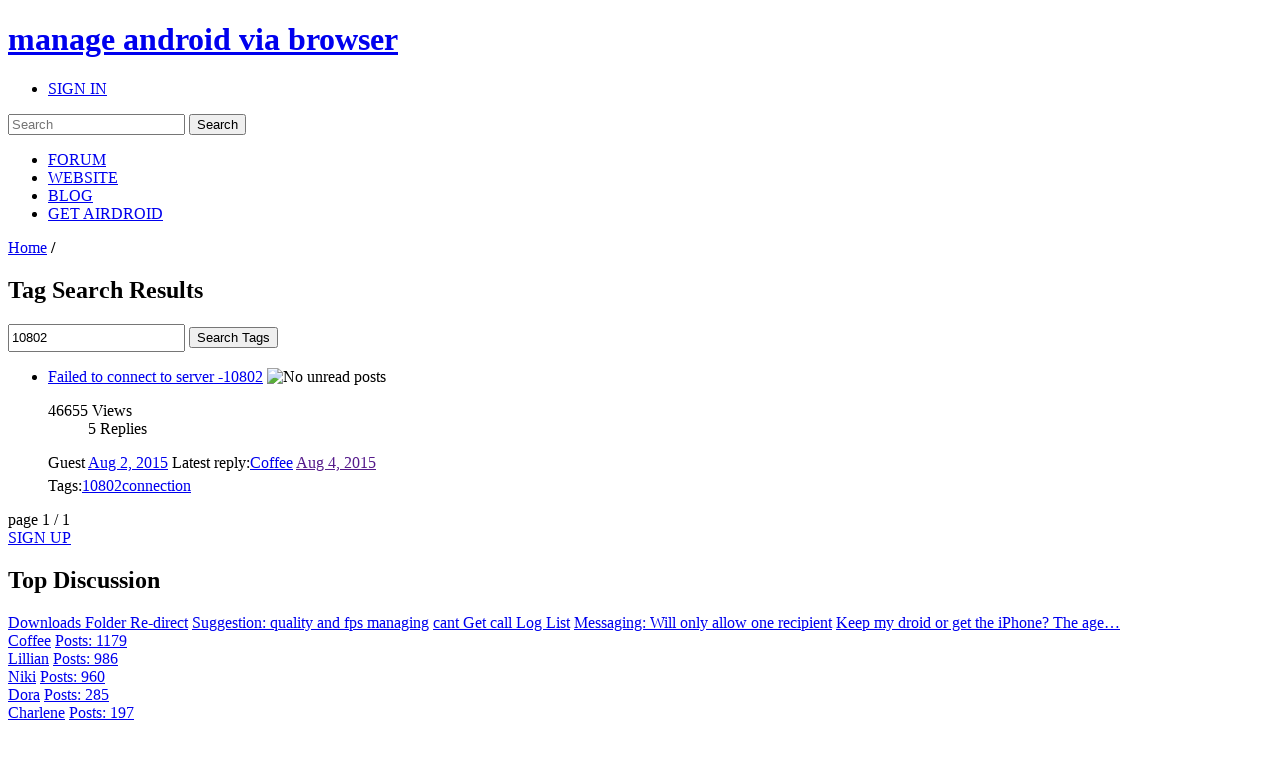

--- FILE ---
content_type: text/html; charset=UTF-8
request_url: https://forums.airdroid.com/phpbb_topic_tagging.php?mode=search&tag=10802&sid=1f733d36926c1ca0d8d1f8acf25fbf5c
body_size: 6550
content:
<!DOCTYPE html PUBLIC "-//W3C//DTD XHTML 1.0 Strict//EN" "http://www.w3.org/TR/xhtml1/DTD/xhtml1-strict.dtd">
<html xmlns="http://www.w3.org/1999/xhtml" xmlns:wb="http://open.weibo.com/wb" dir="ltr" lang="en-gb" xml:lang="en-gb">
<head>
	<script async src="//pagead2.googlesyndication.com/pagead/js/adsbygoogle.js"></script>
	<script>
        (adsbygoogle = window.adsbygoogle || []).push({
            google_ad_client: "ca-pub-5113868824953234",
            enable_page_level_ads: true
        });
	</script>
	<!-- jQuery Pack for phpBB -->
	<script type="text/javascript">window.jQuery || document.write("\x3Cscript src='./jquerypack/jquery.js'>\x3C/script>");</script>
	
	<script type="text/javascript">

		// you may use `$jqpack_JQuery` instead of `$` and `jQuery` in your MODs.
		var $jqpack_JQuery = $.noConflict();

		if(!window.$) {
			window.$ = $jqpack_JQuery;
		}
		if(!window.jQuery) {
			window.jQuery = $jqpack_JQuery;
		}

	</script>
	
	<script type="text/javascript">window.jQuery.ui || document.write("\x3Cscript src='./jquerypack/jquery-ui.js'>\x3C/script>");</script>
	<!-- /jQuery Pack for phpBB -->


	<meta http-equiv="content-type" content="text/html; charset=UTF-8" />
    <meta name="viewport" content="width=device-width, initial-scale=1, maximum-scale=1, user-scalable=no">
    <meta http-equiv="content-style-type" content="text/css" />
    <meta http-equiv="content-language" content="en-gb" />
    <meta http-equiv="imagetoolbar" content="no" />
    <meta name="resource-type" content="document" />
	<meta name="keywords" content="airdroid,airdroid forum">
	<meta name="description" content="Access Android phone/tablet from computer remotely and securely. Manage SMS, files, photos and videos, WhatsApp, Line, WeChat and more on computer.">
	<meta property="og:title" content="" />
	<meta property="og:description" content="" />
	<meta property="og:image" content="" />
	<title>
		Viewing Undefined page
	</title>

<link rel="alternate" type="application/atom+xml" title="Feed - AirDroid Forum | Delight Your Multi-Screen Life" href="https://forums.airdroid.com/feed.php" /><link rel="alternate" type="application/atom+xml" title="Feed - New threads" href="https://forums.airdroid.com/feed.php?mode=topics" />
    <link rel="shortcut icon" href="./styles/airdroid/theme/images/common/favicon.ico?v=4" />
<!--
	phpBB style name: prosilver
	Based on style:   prosilver (this is the default phpBB3 style)
	Original author:  Tom Beddard ( http://www.subBlue.com/ )
	Modified by:
-->

<script type="text/javascript">
// <![CDATA[
	var jump_page = 'Enter the page number you wish to go to:';
	var server_url = 'https://srv3.airdroid.com/p20';
	var on_page = '1';
	var per_page = '';
	var base_url = '';
	var style_cookie = 'phpBBstyle';
	var style_cookie_settings = '; path=/; domain=forums.airdroid.com';
	var onload_functions = new Array();
	var onunload_functions = new Array();
	

	/**
	* Find a member
	*/
	function find_username(url)
	{
		popup(url, 760, 570, '_usersearch');
		return false;
	}

	/**
	* New function for handling multiple calls to window.onload and window.unload by pentapenguin
	*/
	window.onload = function()
	{
		for (var i = 0; i < onload_functions.length; i++)
		{
			eval(onload_functions[i]);
		}
	};

	window.onunload = function()
	{
		for (var i = 0; i < onunload_functions.length; i++)
		{
			eval(onunload_functions[i]);
		}
	};
// ]]>
</script>
    <script type="text/javascript" src="./styles/airdroid/template/js/jquery.cookie.js"></script>
    <script type="text/javascript" src="./styles/airdroid/template/js/jquery.ajax.js"></script>
<script type="text/javascript" src="./styles/airdroid/template/js/styleswitcher.js"></script>
<script type="text/javascript" src="./styles/airdroid/template/js/forum_fn.js"></script>
<script type="text/javascript" src="./styles/airdroid/template/js/moment.js"></script>
<script type="text/javascript" src="./styles/airdroid/template/js/underscore.js"></script>
<script type="text/javascript" src="./styles/airdroid/template/js/util.js"></script>
<script type="text/javascript" src="./styles/airdroid/template/js/base.js"></script>

<link href="./styles/airdroid/theme/print.css" rel="stylesheet" type="text/css" media="print" title="printonly" />
<link href="./style.php?id=2&amp;lang=en&amp;sid=f7e0ecd688894833b06e22b6ccd774c3" rel="stylesheet" type="text/css" media="screen, projection" />

<link href="./styles/airdroid/theme/normal.css" rel="stylesheet" type="text/css" title="A" />
<link href="./styles/airdroid/theme/medium.css" rel="alternate stylesheet" type="text/css" title="A+" />
<link href="./styles/airdroid/theme/large.css" rel="alternate stylesheet" type="text/css" title="A++" />

    <!-- Important Owl stylesheet -->
    <link rel="stylesheet" href="./styles/airdroid/theme/owl-carousel/owl.carousel.css" type="text/css">

    <!-- Default Theme -->
    <link rel="stylesheet" href="./styles/airdroid/theme/owl-carousel/owl.theme.css" type="text/css">

	<!-- ajaxlike -->
	<link href="./styles/airdroid/theme/ajaxlike/css/cupertino/jquery-ui.css" rel="stylesheet" type="text/css" />
	<link href="./styles/airdroid/theme/ajaxlike/css/tipsy.css" rel="stylesheet" type="text/css" />
	<!-- ajaxlike --><!-- ajaxlike -->
	<script type="text/javascript" src="./styles/airdroid/theme/ajaxlike/js/jquery.tipsy.js"></script>
	<script type="text/javascript" src="./styles/airdroid/theme/ajaxlike/js/common.js"></script>
	<!-- ajaxlike -->
	<script async='async' src='https://www.googletagservices.com/tag/js/gpt.js'></script>
	<script>
        var googletag = googletag || {};
        googletag.cmd = googletag.cmd || [];
	</script>

	<script>
        googletag.cmd.push(function() {
            googletag.defineSlot('/105847171/airdroid-forums-right-center', [250, 250], 'div-gpt-ad-1509700690497-0').addService(googletag.pubads());
            googletag.pubads().enableSingleRequest();
            googletag.enableServices();
        });
	</script>
	

</head>

<body id="phpbb" class="section-phpbb_topic_tagging ltr">
<div id="wrap">
	<a id="top" name="top" accesskey="t"></a>
	<div id="page-header">
		<div class="mod-header">
			<div class="item-header-top-wrap">
				<div class="i-container i-clearfix">
					<h1 class="item-logo">
						<a class="item-logo-link" href="./index.php?sid=f7e0ecd688894833b06e22b6ccd774c3">
							<span class="item-logo-label">manage android via browser</span>
						</a>
					</h1>
					<div class="item-right">
						
						<ul class="item-actions">
							<li class="item-action">
								<a class="item-actions-link" href="./ucp.php?mode=login&amp;sid=f7e0ecd688894833b06e22b6ccd774c3" title="SIGN IN" accesskey="x">SIGN IN</a>
							</li>
						</ul>
						
                        <div class="item-search-box">
                            <form action="./search.php?sid=f7e0ecd688894833b06e22b6ccd774c3" method="get" id="search">
                                <input name="keywords" id="keywords" type="text" maxlength="128" title="Search for keywords" placeholder="Search"/>
                                <input name="sid" type="hidden" value="f7e0ecd688894833b06e22b6ccd774c3" />
                                <input id="searchsubmit" value="Search" type="submit" />
                                <a class="item-clear-input" href="javascript:;"></a>
                            </form>
                        </div>
                        
					</div>
					<ul class="item-navs i-clearfix">
						<li class="item-nav-item">
							<a class="item-nav-link item-nav-item-selected" href="./index.php?sid=f7e0ecd688894833b06e22b6ccd774c3" data-type="headerNav-goHome">FORUM</a>
						</li>
						<li class="item-nav-item">
							<a class="item-nav-link" href="https://www.airdroid.com" target="_blank" data-type="headerNav-goBlog">WEBSITE</a>
						</li>
						<li class="item-nav-item">
							<a class="item-nav-link" href="http://blog.airdroid.com" target="_blank" data-type="headerNav-goForum">BLOG</a>
						</li>
						<li class="item-nav-item nav-item-last">
							<a class="item-nav-link" href="https://www.airdroid.com/get.html" target="_blank" data-type="headerNav-goDownLoadPage">GET AIRDROID</a>
						</li>
					</ul>
				</div>
			</div>
			<div class="item-header-bottom-wrap">
				<div class="i-container">
                    <div class="item-left-wrap">
					    <div class="item-content-left">
                            <div class="item-top-nav item-header-top-nav">
                                <a href="./index.php?sid=f7e0ecd688894833b06e22b6ccd774c3" accesskey="h">Home</a>  <strong>/</strong> 
                            </div>
                        <div class="item-top-action">
                            
                        </div>
					</div>
                    </div>
				</div>
			</div>
		</div>
	</div>
	<div id="page-body">
		<div class="i-container">
            <div class="item-left-wrap">
<div class="item-content-left">
<h2>Tag Search Results</h2>


		<div style="margin-top: 10px;">
			<form method="post" id="forum-search" action="./phpbb_topic_tagging.php?mode=search&amp;sid=f7e0ecd688894833b06e22b6ccd774c3">
                <input style="line-height: 22px;" type="text" name="tag" id="tag_search" value="10802" />
                <input class="item-btn item-btn-success" type="submit" value="Search Tags" />
			</form>
		</div>		
	
    <div>
        <div class="item-topic-block">
            <ul class="item-topic-list">
                

                <li>
                    <div class="item-topic-info item-list-block" style="padding: 0">
                        <div class="item-topic-info-top">
                            <a href="./viewtopic.php?f=5&amp;t=16010&amp;sid=f7e0ecd688894833b06e22b6ccd774c3" class="item-topic-title">Failed to connect to server -10802</a>
                            
                            <img class="item-topic-status-img" src=""  data-src="./styles/airdroid/imageset/topic_read.gif" width="16" height="16" title="No unread posts">
                        </div>
                        <div class="item-topic-stats item-list-block">
                            <dl>
                                <dt>46655 <span>Views</span></dt>
                                <dd>5 <span>Replies</span><i></i></dd>
                            </dl>
                        </div>
                        <div class="item-topic-info-bottom">
                            <span class="item-last-post">
                                
                                <span>Guest</span>
                                
                                <a href="./viewtopic.php?f=5&amp;t=16010&amp;sid=f7e0ecd688894833b06e22b6ccd774c3" class="item-latest-time item-topic-time">
                                    Sun Aug 02, 2015 3:46 pm
                                </a>
                            </span>
                            <span class="item-latest-author"><span>Latest reply:</span><span class="item-author-name"><a href="./memberlist.php?mode=viewprofile&amp;u=19792&amp;sid=f7e0ecd688894833b06e22b6ccd774c3">Coffee</a></span></span>
                            <a class="item-latest-time item-reply-time" href="">Tue Aug 04, 2015 3:00 am</a>
                            <div class="item-post-tag-group" style="margin-top: 5px;"><span>Tags:</span><a title="10802" href="./phpbb_topic_tagging.php?mode=search&amp;tag=10802&amp;sid=f7e0ecd688894833b06e22b6ccd774c3">10802</a><a title="connection" href="./phpbb_topic_tagging.php?mode=search&amp;tag=connection&amp;sid=f7e0ecd688894833b06e22b6ccd774c3">connection</a></div>
                        </div>
                    </div>
                </li>

                
            </ul>
        </div>
    </div>
	
<div class="item-topic-actions">
    <div class="item-page-block">
        
        page 1 / 1
        
    </div>
</div>

</div>
<div class="item-content-right">
    <div class="item-sidebar-actions">
    
    <a class="item-btn item-btn-new-topic" href="./ucp.php?mode=register&amp;sid=f7e0ecd688894833b06e22b6ccd774c3">SIGN UP</a>
    
</div>
<div class="item-sidebar-block item-top-discussion">
    <h2><i></i>Top Discussion</h2>
    
<div class="item-hot-topics">

	<a href="./viewtopic.php?f=6&amp;t=15816&amp;sid=f7e0ecd688894833b06e22b6ccd774c3">Downloads Folder Re-direct</a>

	<a href="./viewtopic.php?f=3&amp;t=17206&amp;sid=f7e0ecd688894833b06e22b6ccd774c3">Suggestion: quality and fps managing</a>

	<a href="./viewtopic.php?f=6&amp;t=28559&amp;sid=f7e0ecd688894833b06e22b6ccd774c3">cant Get call Log List</a>

	<a href="./viewtopic.php?f=5&amp;t=30053&amp;sid=f7e0ecd688894833b06e22b6ccd774c3">Messaging:  Will only allow one recipient</a>

	<a href="./viewtopic.php?f=3&amp;t=31506&amp;sid=f7e0ecd688894833b06e22b6ccd774c3">Keep my droid or get the iPhone? The age…</a>

</div>

<div class="item-hot-users">

	<div class="item-user-item">
		<a class="item-user-name" href="./memberlist.php?mode=viewprofile&amp;u=19792&amp;sid=f7e0ecd688894833b06e22b6ccd774c3" title="Joined us Mon Apr 20, 2015 9:10 am">Coffee</a></dt>
		<a class="item-user-topic-number" href="./search.php?author_id=19792&amp;sr=posts&amp;sid=f7e0ecd688894833b06e22b6ccd774c3">Posts: 1179</a>
	</div>

	<div class="item-user-item">
		<a class="item-user-name" href="./memberlist.php?mode=viewprofile&amp;u=78117&amp;sid=f7e0ecd688894833b06e22b6ccd774c3" title="Joined us Wed Mar 30, 2016 6:43 am">Lillian</a></dt>
		<a class="item-user-topic-number" href="./search.php?author_id=78117&amp;sr=posts&amp;sid=f7e0ecd688894833b06e22b6ccd774c3">Posts: 986</a>
	</div>

	<div class="item-user-item">
		<a class="item-user-name" href="./memberlist.php?mode=viewprofile&amp;u=130141&amp;sid=f7e0ecd688894833b06e22b6ccd774c3" title="Joined us Fri Jun 23, 2017 11:12 am">Niki</a></dt>
		<a class="item-user-topic-number" href="./search.php?author_id=130141&amp;sr=posts&amp;sid=f7e0ecd688894833b06e22b6ccd774c3">Posts: 960</a>
	</div>

	<div class="item-user-item">
		<a class="item-user-name" href="./memberlist.php?mode=viewprofile&amp;u=61385&amp;sid=f7e0ecd688894833b06e22b6ccd774c3" title="Joined us Mon Feb 10, 2014 3:41 am">Dora</a></dt>
		<a class="item-user-topic-number" href="./search.php?author_id=61385&amp;sr=posts&amp;sid=f7e0ecd688894833b06e22b6ccd774c3">Posts: 285</a>
	</div>

	<div class="item-user-item">
		<a class="item-user-name" href="./memberlist.php?mode=viewprofile&amp;u=80274&amp;sid=f7e0ecd688894833b06e22b6ccd774c3" title="Joined us Tue May 10, 2016 6:20 am">Charlene</a></dt>
		<a class="item-user-topic-number" href="./search.php?author_id=80274&amp;sr=posts&amp;sid=f7e0ecd688894833b06e22b6ccd774c3">Posts: 197</a>
	</div>

</div>

</div>
<div class="item-sidebar-block item-category">
    <h2><i></i><a href="./index.php?sid=f7e0ecd688894833b06e22b6ccd774c3&showForum=1">Category<span>(view all)</span></a></h2>
    <div class="item-category-detail">
        
        <a href="./viewforum.php?f=3&amp;sid=f7e0ecd688894833b06e22b6ccd774c3">General</a>
        
        <a href="./viewforum.php?f=30&amp;sid=f7e0ecd688894833b06e22b6ccd774c3">AirDroid News</a>
        
        <a href="./viewforum.php?f=4&amp;sid=f7e0ecd688894833b06e22b6ccd774c3">FAQ</a>
        
        <a href="./viewforum.php?f=5&amp;sid=f7e0ecd688894833b06e22b6ccd774c3">AirDroid Win</a>
        
        <a href="./viewforum.php?f=22&amp;sid=f7e0ecd688894833b06e22b6ccd774c3">AirDroid Mac</a>
        
        <a href="./viewforum.php?f=6&amp;sid=f7e0ecd688894833b06e22b6ccd774c3">AirDroid Web</a>
        
        <a href="./viewforum.php?f=7&amp;sid=f7e0ecd688894833b06e22b6ccd774c3">AirDroid App</a>
        
        <a href="./viewforum.php?f=8&amp;sid=f7e0ecd688894833b06e22b6ccd774c3">Other Issues</a>
        
        <a href="./viewforum.php?f=9&amp;sid=f7e0ecd688894833b06e22b6ccd774c3">Feature Requests</a>
        
        <a href="./viewforum.php?f=10&amp;sid=f7e0ecd688894833b06e22b6ccd774c3">Translate AirDroid</a>
        
    </div>
</div>


<div class="item-sidebar-block">
    <!-- /105847171/airdroid-forums-right-center -->
    <div id='div-gpt-ad-1509700690497-0' style='height:250px; width:250px;'>
        <script>
            googletag.cmd.push(function() { googletag.display('div-gpt-ad-1509700690497-0'); });
        </script>
    </div>
</div>


<div class="item-sidebar-block item-statistic">
    <h2><i></i>Statistics</h2>
    <p>24655 posts</p>
    <p>7416 threads</p>
    <p>Members: 241575</p>
    <p class="item-author-name">Latest Member: <a href="./memberlist.php?mode=viewprofile&amp;u=247237&amp;sid=f7e0ecd688894833b06e22b6ccd774c3">User517459</a></p>
    <p class="item-online-users">
        
            Online: 1167
        
    </p>
</div>
<!-- phpbb_topic_tagging mod --><div class="item-sidebar-block item-popular-tags message" id="message">
    <h2><i></i>Tag</h2>
    <p> <a title="#USB
#airdoidpc
#airdroidweb" href="./phpbb_topic_tagging.php?mode=search&amp;tag=&amp;sid=f7e0ecd688894833b06e22b6ccd774c3#USB
#airdoidpc
#airdroidweb">#USB
#airdoidpc
#airdroidweb</a>  <a title="&lt;font&gt;&lt;font&gt;Tidak ada saran&lt;/font&gt;&lt;/font&gt;" href="./phpbb_topic_tagging.php?mode=search&amp;tag=&quot;%26lt%3Bfont%26gt%3B%26lt%3Bfont%26gt%3BTidak+ada+saran%26lt%3B%2Ffont%26gt%3B%26lt%3B%2Ffont%26gt%3B&quot;&amp;sid=f7e0ecd688894833b06e22b6ccd774c3">&lt;font&gt;&lt;font&gt;Tidak ada saran&lt;/font&gt;&lt;/font&gt;</a>  <a title="10002" href="./phpbb_topic_tagging.php?mode=search&amp;tag=10002&amp;sid=f7e0ecd688894833b06e22b6ccd774c3">10002</a>  <a title="10802" href="./phpbb_topic_tagging.php?mode=search&amp;tag=10802&amp;sid=f7e0ecd688894833b06e22b6ccd774c3">10802</a>  <a title="11004" href="./phpbb_topic_tagging.php?mode=search&amp;tag=11004&amp;sid=f7e0ecd688894833b06e22b6ccd774c3">11004</a>  <a title="11200" href="./phpbb_topic_tagging.php?mode=search&amp;tag=11200&amp;sid=f7e0ecd688894833b06e22b6ccd774c3">11200</a>  <a title="2" href="./phpbb_topic_tagging.php?mode=search&amp;tag=2&amp;sid=f7e0ecd688894833b06e22b6ccd774c3">2</a>  <a title="3G4G connection" href="./phpbb_topic_tagging.php?mode=search&amp;tag=&quot;3G4G+connection&quot;&amp;sid=f7e0ecd688894833b06e22b6ccd774c3">3G4G connection</a>  <a title="@santosrudy0586" href="./phpbb_topic_tagging.php?mode=search&amp;tag=@santosrudy0586&amp;sid=f7e0ecd688894833b06e22b6ccd774c3">@santosrudy0586</a>  <a title="AirDroid Mac" href="./phpbb_topic_tagging.php?mode=search&amp;tag=&quot;AirDroid+Mac&quot;&amp;sid=f7e0ecd688894833b06e22b6ccd774c3">AirDroid Mac</a>  <a title="AirMirror
Notifications
Whatsapp
Facebook Messenger" href="./phpbb_topic_tagging.php?mode=search&amp;tag=&quot;AirMirror%0ANotifications%0AWhatsapp%0AFacebook+Messenger&quot;&amp;sid=f7e0ecd688894833b06e22b6ccd774c3">AirMirror
Notifications
Whatsapp
Facebook Messenger</a>  <a title="AirMirror" href="./phpbb_topic_tagging.php?mode=search&amp;tag=AirMirror&amp;sid=f7e0ecd688894833b06e22b6ccd774c3">AirMirror</a> </p>
</div><!-- end phpbb_topic_tagging mod -->
<div class="item-sidebar-block item-social-share">
    <h2><i></i>FOLLOW US</h2>
    <div class="fb-like-box" data-href="https://www.facebook.com/AirDroid?fref=ts" data-width="231"></div>
    <div class="g-follow" data-annotation="bubble" data-height="24" data-href="https://plus.google.com/100470142129660713333" data-rel="publisher"></div>    <div class="item-social-weibo">
        <wb:follow-button uid="3768891481" type="red_3" width="100%" height="24" ></wb:follow-button>
    </div>
</div>
<script type="text/javascript">
    window.___gcfg = {
        lang: 'en-US',
        parsetags: 'onload'
    };
    (function() {
        var po = document.createElement('script'); po.type = 'text/javascript'; po.async = true;
        po.src = 'https://apis.google.com/js/plusone.js';
        var s = document.getElementsByTagName('script')[0]; s.parentNode.insertBefore(po, s);
    })();
</script>
<div id="fb-root"></div>
<script>(function(d, s, id) {
    var js, fjs = d.getElementsByTagName(s)[0];
    if (d.getElementById(id)) return;
    js = d.createElement(s); js.id = id;
    js.src = "https://connect.facebook.net/en_US/sdk.js#xfbml=1&version=v2.3";
    fjs.parentNode.insertBefore(js, fjs);
}(document, 'script', 'facebook-jssdk'));</script>
</div>
</div>
			</div>
			<div id="page-footer">
				<div class="mod-footer i-hidden">
					<div class="item-wrap">
						<div class="i-hidden">
							<div class="item-site-nav-wrap">
								<ul class="item-site-nav">
									<li class="item-nav-item">
										<a href="https://help.airdroid.com/hc/requests/new">Contact Us</a>
									</li>
								</ul>
							</div>
						</div>
						<div class="i-hidden">
							<div class="item-social">
								<ul class="item-social-list">
									<li class="item-social-item">
										<a class="item-social-icon item-social-icon-twitter" href="http://twitter.com/#!/AirDroidTeam" target="_blank" data-type="footerNav-goTwitter" rel="nofollow noopener noreferrer">twitter</a>/
									</li>
									<li class="item-social-item">
										<a class="item-social-icon item-social-icon-facebook" href="http://www.facebook.com/AirDroid" target="_blank" data-type="footerNav-goFacebook" rel="nofollow noopener noreferrer">facebook</a>/
									</li>
									<li class="item-social-item">
										<a class="item-social-icon item-social-icon-google" href="https://plus.google.com/100470142129660713333" target="_blank" data-type="footerNav-goGoogle" rel="nofollow noopener noreferrer">google</a>/
									</li>
									<li class="item-social-item item-social-icon-last">
										<a class="item-social-icon item-social-icon-youtube" href="http://www.youtube.com/user/AirDroidTeam" target="_blank" data-type="footerNav-goYoutube" rel="nofollow noopener noreferrer">youtube</a>
									</li>
								</ul>
							</div>
						</div>
						<p class="item-copyright">&copy; 2026 Sand Studio.  &nbsp;Powered by phpBB</p>
                        
                    </div>
				</div>
			</div>
		</div>
		<div>
			<a id="bottom" name="bottom" accesskey="z"></a>
			
			<!-- ajaxlike --><!-- ajaxlike -->
		</div>
			
        <script>
            (function(){
                var $newTopic = $('#new-topic'),
                    href = $newTopic.attr('href'),
                    f = window.BasePage.getUrlParam('f'),
                    img_shape = ['squares', 'isogrids', 'spaceinvaders', 'labs/isogrids/hexa', 'labs/isogrids/hexa16'],
                    img_color = ['sugarsweets', 'heatwave', 'daisygarden', 'seascape', 'summerwarmth', 'bythepool', 'duskfalling', 'berrypie', 'base'],
					img_number = ['2', '3', '4'];

                f = (f == '')? ($('.forum-select').eq(0).val() ? $('.forum-select').eq(0).val() : 3): f;
                $newTopic.attr('href',href + '&sid=' + window.BasePage.getUrlParam('sid') + '&f=' + f);
                $('.item-logout').on('click',function(){
                    $.removeCookie('account_info', {
                        path: '/',
                        domain: '.airdroid.com'
                    });
                    $.removeCookie('website_kp', {path: '/', domain: '.airdroid.com'});
                    $.removeCookie('account_website', {
                        path: '/',
                        domain: '.airdroid.com'
                    });
                    $.removeCookie('account_kp', {path: '/', domain: '.airdroid.com'});
                });
                $('#wrap').css('minHeight',$(window).height());
                $('#page-body').css('minHeight',($(window).height() - $('#page-header').height() - $('#page-footer').height()));
                $('#keywords').bind('focus',function(){
                    $(this).parent().find('.item-clear-input').show();
                }).bind('blur',function(){
                    $(this).parent().find('.item-clear-input').hide();
                });
                $('.item-clear-input').bind('click', function (e){
                    e.stopPropagation();
                    $('#keywords').val('');
                });
                var userLang = navigator.language || navigator.userLanguage;
                if(userLang.toLowerCase() == 'zh-cn'){
                    $('.item-social-weibo').show()
                }
                $('input[type=reset]').on('click', function () {
                    CKEDITOR.instances.message.setData(oldData);
                });
                $('.item-default-img, .item-default-img-big').each(function(){
                    var     $this = $(this),
                        	id = $this.attr('data-uid'),
                            shape = img_shape[Math.floor(id%(img_shape.length - 1))],
                            color = img_color[Math.floor(id%(img_color.length - 1))],
                            number = img_number[Math.floor(id%(img_number.length - 1))];
                    $(this)
                        .attr('src', 'https://www.tinygraphs.com/' + shape + '/airdroid' + id + '?theme=' + color + '&numcolors=' + number + '&size=220&fmt=svg')
                        .show();
                    $(this)
                        .attr('onError', 'this.onerror=null;this.src=\'./styles/airdroid/theme/images/common/user_default_photo.jpg\';');
                });
            })()
        </script>
        <script src="https://tjs.sjs.sinajs.cn/open/api/js/wb.js" type="text/javascript" charset="utf-8"></script>
        <script>
            (function(i,s,o,g,r,a,m){i['GoogleAnalyticsObject']=r;i[r]=i[r]||function(){
                (i[r].q=i[r].q||[]).push(arguments)},i[r].l=1*new Date();a=s.createElement(o),
                    m=s.getElementsByTagName(o)[0];a.async=1;a.src=g;m.parentNode.insertBefore(a,m)
            })(window,document,'script','//www.google-analytics.com/analytics.js','ga');

            ga('create', 'UA-31390318-25', 'auto');
            ga('send', 'pageview');

        </script>
        <div class="addthis_sharing_toolbox"></div>
        </body>
</html>
<script type="text/javascript" src="./styles/airdroid/template/js/viewTagSearch.js"></script>

--- FILE ---
content_type: text/html; charset=utf-8
request_url: https://accounts.google.com/o/oauth2/postmessageRelay?parent=https%3A%2F%2Fforums.airdroid.com&jsh=m%3B%2F_%2Fscs%2Fabc-static%2F_%2Fjs%2Fk%3Dgapi.lb.en.OE6tiwO4KJo.O%2Fd%3D1%2Frs%3DAHpOoo_Itz6IAL6GO-n8kgAepm47TBsg1Q%2Fm%3D__features__
body_size: 161
content:
<!DOCTYPE html><html><head><title></title><meta http-equiv="content-type" content="text/html; charset=utf-8"><meta http-equiv="X-UA-Compatible" content="IE=edge"><meta name="viewport" content="width=device-width, initial-scale=1, minimum-scale=1, maximum-scale=1, user-scalable=0"><script src='https://ssl.gstatic.com/accounts/o/2580342461-postmessagerelay.js' nonce="b3GT3_mjEyVoQQeIzrShIg"></script></head><body><script type="text/javascript" src="https://apis.google.com/js/rpc:shindig_random.js?onload=init" nonce="b3GT3_mjEyVoQQeIzrShIg"></script></body></html>

--- FILE ---
content_type: text/html; charset=utf-8
request_url: https://www.google.com/recaptcha/api2/aframe
body_size: 266
content:
<!DOCTYPE HTML><html><head><meta http-equiv="content-type" content="text/html; charset=UTF-8"></head><body><script nonce="pecrSKzvqWwOYOKpThfMTA">/** Anti-fraud and anti-abuse applications only. See google.com/recaptcha */ try{var clients={'sodar':'https://pagead2.googlesyndication.com/pagead/sodar?'};window.addEventListener("message",function(a){try{if(a.source===window.parent){var b=JSON.parse(a.data);var c=clients[b['id']];if(c){var d=document.createElement('img');d.src=c+b['params']+'&rc='+(localStorage.getItem("rc::a")?sessionStorage.getItem("rc::b"):"");window.document.body.appendChild(d);sessionStorage.setItem("rc::e",parseInt(sessionStorage.getItem("rc::e")||0)+1);localStorage.setItem("rc::h",'1768832642123');}}}catch(b){}});window.parent.postMessage("_grecaptcha_ready", "*");}catch(b){}</script></body></html>